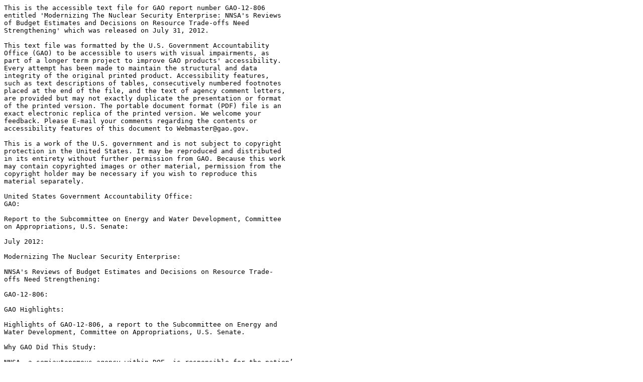

--- FILE ---
content_type: text/plain
request_url: https://www.gao.gov/assets/600/593151.txt
body_size: 28709
content:
This is the accessible text file for GAO report number GAO-12-806 
entitled 'Modernizing The Nuclear Security Enterprise: NNSA's Reviews 
of Budget Estimates and Decisions on Resource Trade-offs Need 
Strengthening' which was released on July 31, 2012. 

This text file was formatted by the U.S. Government Accountability 
Office (GAO) to be accessible to users with visual impairments, as 
part of a longer term project to improve GAO products' accessibility. 
Every attempt has been made to maintain the structural and data 
integrity of the original printed product. Accessibility features, 
such as text descriptions of tables, consecutively numbered footnotes 
placed at the end of the file, and the text of agency comment letters, 
are provided but may not exactly duplicate the presentation or format 
of the printed version. The portable document format (PDF) file is an 
exact electronic replica of the printed version. We welcome your 
feedback. Please E-mail your comments regarding the contents or 
accessibility features of this document to Webmaster@gao.gov. 

This is a work of the U.S. government and is not subject to copyright 
protection in the United States. It may be reproduced and distributed 
in its entirety without further permission from GAO. Because this work 
may contain copyrighted images or other material, permission from the 
copyright holder may be necessary if you wish to reproduce this 
material separately. 

United States Government Accountability Office: 
GAO: 

Report to the Subcommittee on Energy and Water Development, Committee 
on Appropriations, U.S. Senate: 

July 2012: 

Modernizing The Nuclear Security Enterprise: 

NNSA's Reviews of Budget Estimates and Decisions on Resource Trade-
offs Need Strengthening: 

GAO-12-806: 

GAO Highlights: 

Highlights of GAO-12-806, a report to the Subcommittee on Energy and 
Water Development, Committee on Appropriations, U.S. Senate. 

Why GAO Did This Study: 

NNSA, a semiautonomous agency within DOE, is responsible for the nation’
s nuclear weapons, nonproliferation, and naval reactors programs. 
Since its inception in 2000, the agency has faced challenges in its 
ability to accurately identify the costs of major projects. In 
addition, both the DOE Inspector General, in 2003, and GAO, in 2007, 
reported concerns with NNSA’s PPBE process, specifically in how NNSA 
validates budget estimates and decides on resource allocations or 
trade-offs. 

GAO was asked to review how NNSA manages programming and budgeting 
through its PPBE process. GAO examined (1) the current structure of 
NNSA’s PPBE process, (2) the extent to which NNSA reviews its budget 
estimates, and (3) how NNSA decides on resource trade-offs in its PPBE 
process. To carry out its work, GAO reviewed NNSA policies, 
instructions, guidance, and internal reports documenting the agency’s 
PPBE process and interviewed NNSA, DOE, and M&O contractor officials. 

What GAO Found: 

The National Nuclear Security Administration’s (NNSA) planning, 
programming, budgeting, and evaluation (PPBE) process provides a 
framework for the agency to plan, prioritize, fund, and evaluate its 
program activities. Formal policies guide NNSA and management and 
operating (M&O) contractors through each of four phases of the agency’
s PPBE cycle-—planning, programming, budgeting, and evaluation. These 
phases appear to be sequential, but the process is continuous and 
concurrent because of the amount of time required to develop 
priorities and review resource requirements, with at least two phases 
ongoing at any time. 

NNSA does not thoroughly review budget estimates before it 
incorporates them into its proposed annual budget. Instead, NNSA 
relies on informal, undocumented reviews of such estimates and its own 
budget validation review process—the formal process for assessing 
budget estimates. Neither of these processes adheres to Department of 
Energy (DOE) Order 130.1, which defines departmental provisions for 
the thoroughness, timing, and documentation of budget reviews. NNSA 
officials said the agency does not follow the order because it expired 
in 2003. Nevertheless, the order is listed as current on DOE’s 
website, and a senior DOE budget official confirmed that it remains in 
effect, although it is outdated in terminology and organizational 
structure. Additionally, according to NNSA officials, the agency’s 
trust in its contractors minimizes the need for formal review of its 
budget estimates. GAO identified three key problems in NNSA’s budget 
validation review process. First, this process does not inform NNSA, 
DOE, Office of Management and Budget, or congressional budget 
development decisions because it occurs too late in the budget cycle—
after the submission of the President’s budget to Congress. Second, 
this process is not sufficiently thorough to ensure the credibility 
and reliability of NNSA’s budget because it is limited to assessing 
the processes used to develop budget estimates rather than the 
accuracy of the resulting estimates and is conducted for a small 
portion of NNSA’s budget—approximately 1.5 percent of which received 
such review in 2011. Third, other weaknesses in this process, such as 
no formal evaluative mechanism to determine if corrective actions were 
taken in response to previous findings, limit the process’s 
effectiveness in assessing NNSA’s budget estimates. 

NNSA uses a variety of management tools to decide on resource trade-
offs during the programming phase of the PPBE process. One of these 
tools, integrated priority lists—which rank program activities 
according to their importance for meeting mission requirements—is to 
provide senior managers with an understanding of how various funding 
scenarios would affect program activities. However, NNSA has weakened 
its ability to gauge the effects of resource trade-offs. For example, 
in 2010, NNSA disbanded its Office of Integration and Assessments, 
created in response to DOE Inspector General and GAO recommendations 
that NNSA establish an independent analysis unit to perform such 
functions as reviewing proposals for program activities and verifying 
cost estimates. NNSA agreed with these recommendations and, in 2009, 
instituted the office to identify, analyze, and assess options for 
deciding on resource trade-offs. Without an independent analytical 
capability, NNSA may have difficulty making the best decisions about 
what activities to fund and whether they are affordable. 

What GAO Recommends: 

GAO recommends that, among other things, DOE update the departmental 
order for budget reviews, improve the formal process for reviewing 
budget estimates, and reinstitute an independent analytical 
capability. The agency agreed in principle with six recommendations 
but not with one to consolidate various integrated priority lists. GAO 
continues to believe this recommendation has merit as discussed in the 
report. 

View [hyperlink, http://www.gao.gov/products/GAO-12-806]. For more 
information, contact Gene Aloise at (202) 512-3841 or aloisee@gao.gov. 

[End of section] 

Contents: 

Letter: 

Background: 

NNSA Has Established a Formal PPBE Process That Includes Four Defined 
Phases: 

NNSA Does Not Thoroughly Review Budget Estimates When Developing Its 
Annual Budget: 

NNSA Has Implemented Some Tools to Support Decision Making on Resource 
Trade-offs but Has Stopped Using or Developing Other Capabilities: 

Conclusions: 

Recommendations for Executive Action: 

Agency Comments and Our Evaluation: 

Appendix I: Objectives, Scope, and Methodology: 

Appendix II: Comments from the U.S. Department of Energy: 

Appendix III: GAO Contact and Staff Acknowledgments: 

Figure: 

Figure 1: NNSA PPBE Schedule: 

Abbreviations: 

AFR: Administrator's Final Recommendation: 

DOD: Department of Defense: 

DOE: Department of Energy: 

M&O: management and operating: 

NNSA: National Nuclear Security Administration: 

OMB: Office of Management and Budget: 

PPBE: planning, programming, budgeting, and evaluation: 

[End of section] 

United States Government Accountability Office: 
Washington, DC 20548: 

July 31, 2012: 

The Honorable Dianne Feinstein:
Chairman:
The Honorable Lamar Alexander:
Ranking Member:
Subcommittee on Energy and Water Development:
Committee on Appropriations:
United States Senate: 

The National Nuclear Security Administration (NNSA)--a semiautonomous 
agency within the Department of Energy (DOE)--manages the nation's 
nuclear security programs, the primary goals of which are to maintain 
the safety, security, and effectiveness of the U.S. nuclear weapons 
stockpile; reduce the global threat posed by nuclear proliferation and 
terrorism; and provide nuclear propulsion systems for the U.S. Navy. 
To manage these programs, NNSA oversees eight separate sites--
collectively known as the nuclear security enterprise--that are 
managed and operated by private contractors, known as management and 
operating (M&O) contractors.[Footnote 1] Among other things, these 
contractors operate and maintain the government-owned facilities and 
infrastructure deemed necessary to support the nuclear security 
enterprise and to support the capabilities to conduct scientific, 
technical, engineering, and production activities. To fund these 
activities, the President requested more than $11.5 billion for NNSA 
in his fiscal year 2013 budget submission to Congress. Sound 
management practices, such as linking program activities to defined 
objectives and ensuring the reliability of budget estimates, can help 
NNSA use agency resources wisely. It is particularly important for 
NNSA to embrace this approach because, as our past work has shown, it 
has faced numerous challenges in accurately estimating the costs of 
major projects since its inception in 2000. For example, we reported 
in March of this year that the estimated cost to construct the 
Chemistry and Metallurgy Research Replacement Nuclear Facility at 
NNSA's Los Alamos National Laboratory rose from between $745 million 
and $975 million in 2005 to between $3.7 billion and $5.8 billion in 
2010--a near sixfold increase.[Footnote 2] In addition, in February of 
this year we testified that the estimated cost to construct the modern 
Uranium Processing Facility at NNSA's Y-12 National Security Complex 
jumped from between $600 million and $1.1 billion in 2004 to between 
$4.2 billion and $6.5 billion in 2011--a near sevenfold increase. 
[Footnote 3] Furthermore, in 2000 and 2009, respectively, we reported 
that NNSA's efforts to extend the operational lives of nuclear weapons 
experienced a $300 million cost increase for the refurbishment of one 
warhead and a $70 million increase for another.[Footnote 4] Given 
NNSA's record of weak management of major projects, we believe 
improved federal oversight of NNSA's modernization of the nuclear 
security enterprise is critical to ensuring that resources are spent 
in as an effective and efficient manner as possible. 

Under section 3252 of the National Defense Authorization Act for 
Fiscal Year 2000--the NNSA Act--NNSA was required to develop a 
planning, programming, and budgeting process that operated under sound 
financial and fiscal management principles.[Footnote 5] The NNSA Act 
also requires NNSA to annually submit to Congress a Future Years 
Nuclear Security Program plan that details NNSA's planned expenditures 
for the next 5 years. The value of this plan depends, in part, on the 
accuracy of the cost estimates supporting each program. A realistic 
cost estimate provides a basis for accurate budgeting and effective 
resource allocation, which increases the probability of a program's 
success in meeting its goals. NNSA's first Administrator indicated 
that he intended to comply with the NNSA Act by instituting a 
planning, programming, budgeting, and evaluation (PPBE) process--which 
uses short-and long-term planning to define program priorities and 
match them to available budgetary resources--that is similar to the 
Department of Defense's (DOD) budgetary process. As we have reported, 
DOD's PPBE process logically attempts to plan programs and develop 
budgets based on high-level strategic goals, but at times it has been 
poorly implemented.[Footnote 6] For example, DOD decision makers often 
commit to more programs than the department can reasonably support. 
Nonetheless, DOD's process has the potential to provide comparisons of 
the cost-effectiveness of program activities and to help managers 
develop the kinds of detailed program and budget plans called for in 
the NNSA Act. However, both the DOE Inspector General and GAO have 
reported on concerns with the development and implementation of NNSA's 
PPBE process.[Footnote 7] Specifically, these reports identified 
deficiencies in how NNSA ensures the validity of its budget estimates 
and how it decides to allocate its resources (resource trade-offs). In 
our January 2007 report, we recommended, among other things, that NNSA 
complete all of its PPBE policy guidance. In response, NNSA issued 
PPBE policy in the form of policy letters that identify the 
responsibilities of NNSA management, program and site offices, and 
contractors throughout the agency's PPBE cycle. 

In this context, you asked us to determine how NNSA manages its 
programming and budgeting activities through its PPBE process. For 
this report, our objectives were to examine (1) the current structure 
of NNSA's PPBE process, (2) the extent to which NNSA reviews its 
budget estimates, and (3) how NNSA decides on resource trade-offs in 
its PPBE process. 

To address these objectives, we analyzed NNSA documentation--including 
policies, instructions, guidance, and internal reports--related to the 
implementation of NNSA's PPBE policy across NNSA, as well as program-
specific documentation from the Offices of Defense Programs, Defense 
Nuclear Nonproliferation, and Naval Reactors; these three offices 
correspond to NNSA's primary missions and collectively account for 
approximately 85 percent of the President's fiscal year 2013 NNSA 
budget submission to Congress.[Footnote 8] To examine the current 
structure of NNSA's PPBE process, we reviewed NNSA policy documents, 
guidance, and instructions. To determine the extent to which NNSA 
reviews its budget estimates, we reviewed NNSA's formal budget 
validation review process and associated internal NNSA reports and met 
with officials involved in the development, oversight, or execution of 
NNSA budget estimate reviews. To identify the tools NNSA uses to 
decide on resource trade-offs, we analyzed how NNSA determines which 
program activities it considers necessary to achieve NNSA goals. 
Additionally, to address all these objectives, we met with officials 
from the NNSA Offices of the Administrator, Management and Budget, 
Defense Programs, Defense Nuclear Nonproliferation, Naval Reactors, 
and Acquisition and Project Management; the site offices for Los 
Alamos, Sandia, and the Y-12 National Security Complex; and the Naval 
Reactors Laboratory Field Office; DOE officials from the Office of 
Budget; and M&O contractor officials from Los Alamos and Sandia 
National Laboratories, the Y-12 National Security Complex, and Bettis 
Atomic Power Laboratory.[Footnote 9] Because NNSA's Office of Naval 
Reactors is organized as a separate entity within NNSA reporting both 
to NNSA and the U.S. Navy, we also met with Navy officials from its 
offices of Financial Management and Budgeting, and Cost Engineering 
and Industrial Analysis. Appendix I contains a detailed description of 
our objectives, scope and methodology. 

We conducted this performance audit from July 2011 to July 2012 in 
accordance with generally accepted government auditing standards. 
Those standards require that we plan and perform the audit to obtain 
sufficient, appropriate evidence to provide a reasonable basis for our 
findings and conclusions based on our audit objectives. We believe 
that the evidence obtained provides a reasonable basis for our 
findings and conclusions based on our audit objectives. 

Background: 

NNSA oversees programs to carry out its missions for nuclear weapons, 
nonproliferation, and naval nuclear propulsion, for which the 
President's budget submission to Congress requested more than $11.5 
billion for fiscal year 2013--about 42 percent of DOE's total budget. 
NNSA has primary mission responsibilities in three areas. First, it is 
responsible for providing the United States with safe, secure, and 
reliable nuclear weapons in the absence of underground nuclear testing 
and maintains core competencies in nuclear weapons science, 
technology, and engineering. Second, NNSA implements key U.S. 
government nuclear security, nonproliferation, and arms control 
activities, including securing vulnerable nuclear and radiological 
material at facilities throughout the world; removing plutonium and 
highly enriched uranium from partner countries; eliminating U.S. 
nuclear material declared surplus to defense needs; negotiating and 
providing the technical capability to verify arms control treaties and 
agreements; strengthening other countries' capacities to implement 
nonproliferation obligations; and enhancing other nations' 
capabilities to deter and detect illicit movement of nuclear and 
radiological materials. Third, NNSA provides the research, 
development, design, and operational support for militarily effective 
naval nuclear propulsion plants, as well as enriched uranium for 
fabrication into fuel for the Navy's propulsion reactors. NNSA 
receives four congressional appropriations to fund its activities, 
three of which align with its primary missions--Weapons Activities 
(for Defense Programs), Defense Nuclear Nonproliferation, Naval 
Reactors--and one that funds its management activities--Office of the 
Administrator.[Footnote 10] 

Since the Manhattan Project produced the first atomic bomb during 
World War II, NNSA, DOE, and predecessor agencies have depended on the 
expertise of private firms, universities, and others to carry out 
research and development work and efficiently operate the government-
owned, contractor-operated facilities necessary for the nation's 
nuclear defense. NNSA conducts its activities at research and 
development laboratories, production plants, and other facilities 
(collectively referred to as the nuclear security enterprise). 
Specifically, NNSA operates three national laboratories that design 
and ensure the reliability of nuclear weapons--Lawrence Livermore 
National Laboratory, California; Los Alamos National Laboratory, New 
Mexico; and the Sandia National Laboratories, New Mexico and 
California; and four nuclear weapons production sites--the Pantex 
Plant, Texas; the Y-12 National Security Complex, Tennessee; the 
Kansas City Plant, Missouri; and the Savannah River Site, South 
Carolina; as well as the Nevada National Security Site. 

NNSA's relationship with its contractors has been formally established 
over the years through its M&O contracts--contracting strategies that 
give these contractors responsibility to carry out major portions of 
NNSA's missions and apply their scientific, technical, and management 
expertise.[Footnote 11] M&O contractors at NNSA sites operate under 
NNSA's direction and oversight but largely independently of one 
another. Various headquarters organizations within NNSA develop 
policies and NNSA site offices, colocated with NNSA's sites, conduct 
day-to-day oversight of the M&O contractors, and evaluate the M&O 
contractors' performance in carrying out the sites' missions. 

NNSA Has Established a Formal PPBE Process That Includes Four Defined 
Phases: 

According to NNSA's policy, the NNSA PPBE process is composed of four 
phases--planning, programming, budgeting, and evaluation--and their 
associated activities. The different phases of PPBE appear sequential, 
but because of the amount of time required to develop and review 
resource requirements, the process is continuous and concurrent with 
at least two phases ongoing at any given time, including phases for 
different fiscal years. Figure 1 shows the four phases and the months 
during which each phase is scheduled to occur, according to NNSA 
policies and guidance. 

Figure 1: NNSA PPBE Schedule: 

[Refer to PDF for image: illustration] 

October 2011 through September 2012: 
FY 2012 Budget execution (Planned and programmed in 2010; Budget 
formulated in 2011). 

October 2011 through January 2012: 
FY 2013 Budget formulation (began in July 2011). 

November 2011 through February 2012: 
FY 2014 Planning.  

November 2011: 
FY 2012 Evaluation. 

February 2012: 
FY 2012 Evaluation. 

March 2012 through June 2012: 
FY 2014 Programming. 

May 2012: 
FY 2012 Evaluation. 

May 2012 through September 2012: 
FY 2013 Budget validation[A]. 

July 2012 through September 2012: 
FY 2014 Budget formulation. 

August 2012 through September 2012: 
FY 2012 Evaluation. 

Source: GAO analysis of NNSA documentation. 

[A] NNSA policy for budget validation calls for validation activities 
to begin in the April-May time frame and continue to September each 
year. However, in practice, the schedule of these activities can vary 
from year to year. For example, the NNSA memorandum initiating the 
budget validation process in 2011 scheduled validation activities to 
occur from June to October of that year. 

[End of figure] 

Planning. According to NNSA policy, in this phase, scheduled to begin 
annually in November, NNSA is to identify the goals it needs to 
achieve over the next 5 years and the program activities needed to 
meet these goals. According to NNSA officials, these goals are defined 
in a variety of documents, including presidential directives, policy 
statements, and DOE and NNSA strategic plans. This phase begins with 
the issuance of NNSA's annual Strategic Planning Guidance, which 
provides any updates to the strategic plans and identifies any 
emerging issues. The NNSA program offices use this guidance to conduct 
their own internal planning processes, update their multiyear plans, 
including revising or adding program activities needed to meet the 
agency's goals. 

Programming. According to NNSA policy, in this phase, scheduled to 
begin annually in February, NNSA is to determine which program 
activities and funding levels it will include in its budget proposal 
to DOE for the fiscal year beginning in October of the following 
calendar year. This determination is based on analysis of the 
activities' estimated costs, as well as the need to meet the NNSA 
goals defined in the planning process. To determine these activities, 
NNSA program offices are to work with their contractors to obtain 
estimates for the cost of the program activities identified in the 
planning phase and determine how to accomplish these activities within 
anticipated funding levels, which are defined in annual NNSA Program 
and Fiscal Guidance. NNSA program offices are to then rank these 
activities in order of priority for meeting program goals and document 
these decisions in integrated priority lists. These lists can include 
proposed program activities above the anticipated funding levels 
specified in NNSA guidance--these proposed activities are known as 
unfunded requirements. Using these lists, as well as other briefing 
materials, a group of senior NNSA officials including the heads of all 
program offices--the Program Review Council--then is to meet with the 
Principal Deputy Administrator to discuss and defend each program's 
proposed program activities. After reviewing the deliberations of the 
Program Review Council and the associated documents provided by the 
program offices, the NNSA Administrator is to decide on resources 
trade-offs that result in the combination of program activities that 
best meet NNSA's goals over the 5-year period covered by the Future 
Years Nuclear Security Program plan. The Administrator is responsible 
for issuing the Administrator's Final Recommendations (AFR), scheduled 
to be completed in May at the conclusion of the programming phase, to 
document NNSA's justification for its priorities and to serve as the 
basis for the agency's participation in DOE's program review process, 
the Strategic Resources Review. 

Budgeting. According to NNSA policy, this phase is to integrate NNSA 
planning and programming priorities and budget estimates into DOE's 
departmental budget process and consists of the following three parts: 

* Budget formulation. During formulation, which is scheduled to begin 
annually in July for the fiscal year beginning in October of the 
following calendar year, NNSA submits its proposed budget to DOE and 
participates in the Strategic Resources Review. If DOE's budget 
deliberations result in changes to NNSA's proposed budget, NNSA may 
have to rebalance its work activities. In September each year, DOE 
submits its proposed budget to the Office of Management and Budget 
(OMB) for review. Depending on OMB revisions, NNSA may need to again 
revise its work activities. These revisions are incorporated into the 
President's final budget request for DOE, which is submitted to 
Congress in February. 

* Budget validation. According to NNSA guidance, the agency uses its 
budget validation review process to ensure its budget request is 
consistent with NNSA priorities and its budget estimating processes 
are reasonable. NNSA policy calls for NNSA's Office of PPBE to manage 
a three-phase process of validating approximately 20 percent of NNSA's 
programs each year, so that 100 percent of its budget is validated 
every 5 years.[Footnote 12] Programs to undergo validations are to be 
determined by a combination of factors, including Program Managers' 
request, Administrator direction, and/or significant external 
interest/high program visibility. During Phase I of the process, 
scheduled for completion in June, before the beginning of the fiscal 
year in October, program officials determine if their activities 
conform with strategic guidance and program plans and review their 
methods for formulating budgets. In Phase II, scheduled annually for 
July to September, NNSA contractors or program offices, whichever 
developed the budget estimates, conduct a self-assessment of their 
budget planning, formulation, and cost-estimating processes. Phase II 
self-assessments are to be reviewed by a team--known as a validation 
review team--that comprises NNSA headquarters and site office staff. 
During Phase III, scheduled to occur from July through August, these 
validation review teams also review the cost-estimating practices used 
by the NNSA contractors and program offices. Importantly, NNSA's 
validation guidance emphasizes that reviews should focus on the 
processes used to formulate budget plans and derive budget estimates 
rather than on the accuracy of the resulting estimates. According to 
this guidance, validation review teams are to issue a report on their 
findings on Phases II and III in September to inform NNSA, DOE, and 
OMB decisions for the following year's budget cycle. 

* Budget execution. According to NNSA policy, during this process, DOE 
and NNSA are to allocate, distribute, and control funds to achieve the 
priorities established in the programming phase, and to maintain the 
fiscal limits set up in the budgeting phase, which are subject to 
appropriation of funds by Congress. The execution coincides with the 
fiscal year and commences once appropriated funds become available--
whether by appropriation or Continuing Resolution--at the beginning of 
the fiscal year every October. 

Evaluation. According to NNSA policy, NNSA is to employ an ongoing 
cycle of evaluations to review program performance. Evaluations are to 
include annual and quarterly NNSA performance reviews, performance 
reviews conducted as part of the Government Performance and Results 
Act, reviews conducted by OMB, and DOE oversight activities. 

NNSA Does Not Thoroughly Review Budget Estimates When Developing Its 
Annual Budget: 

NNSA does not thoroughly review budget estimates before it 
incorporates them into its annual budget request. Instead, it relies 
on undocumented, informal reviews of these estimates by site and 
headquarters program office officials and the formal budget validation 
reviews, which conclude after the submission of the President's budget 
to Congress. Neither of these processes meets DOE provisions for 
ensuring the credibility and reliability of agency budgets, as defined 
in DOE Order 130.1. According to senior NNSA officials, NNSA does not 
comply with DOE Order 130.1 because it believes the order expired in 
2003 and therefore no longer applies to NNSA budget activities. 
Furthermore, they stated that the need for a formal review of budget 
estimates is minimized, in part, because of the inherent trust between 
NNSA and its M&O contractors. Additionally, we identified three key 
problems in NNSA's formal budget validation review process: it occurs 
too late to affect budget decisions, is not sufficiently thorough, and 
includes other weaknesses that limit its effectiveness. 

NNSA's Process for Reviewing Budget Estimates Is Not Thorough or 
Documented: 

NNSA does not have a thorough, documented process for assessing the 
validity of its budget estimates prior to their inclusion in the 
President's budget submission to Congress, thereby limiting the 
reliability and credibility of the budget submission. Specifically, 
according to NNSA officials from NNSA's Offices of Management and 
Budget, Defense Programs; Defense Nuclear Nonproliferation; and the 
site offices for Los Alamos, Sandia, and Y-12, during the programming 
phase of PPBE, site and headquarters program office officials conduct 
informal, undocumented reviews of the budget estimates that M&O 
contractors submitted to determine their reasonableness, though some 
officials noted that the level of review may vary across site and 
headquarters program offices.[Footnote 13] According to these 
officials, this informal review is often conducted by comparing 
current budget estimates with those from previous years because the 
work is largely the same from year to year. If the estimates are 
similar, and no major programmatic change has taken place, site office 
and headquarters program office officials said that they generally 
view these budget estimates as reasonable for inclusion in NNSA's 
budget estimate. However, site office officials told us that their 
ability to thoroughly review budget estimates is limited. For example, 
according to NNSA officials at the Los Alamos Site Office, they do not 
have the personnel needed or the time, because of other laboratory 
management responsibilities, to oversee the laboratory's budget 
estimation practices. They told us that only one dedicated budget 
analyst is employed at the site office and, because of insufficient 
personnel resources in the office, a majority of this analyst's time 
is spent conducting work that is not directly related to budget 
oversight. NNSA officials from the Y-12 Site Office also told us that 
they informally review budget estimates when they initially submit 
them to headquarters program offices. However, they also stated that 
they become more involved in reviewing budget estimates when the 
agency is formulating its final budget submission, and the M&O 
contractors are asked to develop multiple iterations of budget 
estimates based on various hypothetical funding scenarios. However, 
these officials also stated that their reviews are not documented. 
NNSA officials from Defense Programs' Office of Analysis and 
Evaluation told us that the presence of certified cost engineers--
individuals with professional certification in the field of cost 
assessment and program management--at the NNSA site offices could 
enhance NNSA's ability to understand how M&O contractors and programs 
develop budget estimates and assess those estimates. 

The practices the site and headquarters program offices follow do not 
align with the criteria for thoroughness or documentation established 
in DOE Order 130.1. Specifically, DOE Order 130.1 states that 
contractor-developed budget estimates should be thoroughly reviewed 
and deemed reasonable prior to their inclusion in agency budgets and 
that these reviews should be documented. Senior officials from NNSA's 
Office of Management and Budget told us that the agency does not 
strictly adhere to DOE Order 130.1 because it believes that the order 
has expired and no longer applies to NNSA budget activities. According 
to these officials, this order expired in 2003, and they are unaware 
of any other DOE or federal government requirement to conduct budget 
validation reviews.[Footnote 14] They further stated that NNSA is 
conducting budget validation reviews only because it considers them to 
be a good business practice and that NNSA will work with DOE on 
updating the order if DOE initiates that process. NNSA officials 
stated that, if DOE updated and reissued DOE Order 130.1, it would 
comply to the extent that it had the resources to do so. However, DOE 
Order 130.1 remains listed on DOE's "All Current Directives" website, 
and a senior DOE budget official told us that DOE Order 130.1 remains 
an active order. Additionally, this official stated that a key 
principle of DOE Order 130.1--federal oversight of contractors' 
practices for budget formulation--is appropriate and valid. This 
official noted, however, that the order is outdated in terms of the 
terminology it uses to describe DOE--it was issued in 1995, predating 
the 2000 establishment of NNSA--and should be updated to reflect the 
department's current organizational structure. Furthermore, in March 
2009, we issued a cost-estimating guide--a compilation of cost-
estimating best practices drawn from across industry and government--
in which we reported that validation is considered a best practice to 
ensure that cost data are credible and reliable for use in justifying 
estimates to agency management.[Footnote 15] As a result, NNSA's site 
and headquarters program office reviews of budget estimates are 
neither thorough nor documented. According to the Principal Deputy 
Administrator, NNSA continues to face challenges in moving away from 
its historical process for developing budgets based solely on the 
unreviewed estimates produced by NNSA M&O contractors and that NNSA's 
practices for understanding its program activity costs are not as 
sufficient as they need to be. 

In contrast, NNSA's Office of Naval Reactors' is jointly staffed and 
funded by both NNSA and the Navy and is therefore subject to naval and 
DOD, as well as NNSA, standards for reviewing contractor-developed 
budget estimates. The Office of Naval Reactors conducts a semiannual 
process--known as budget confirmation--to review all contractor-
developed budget estimates. This review is conducted and documented by 
NNSA technical experts and approved by the Director of the Office of 
Naval Reactors; this director manages both NNSA and the Navy's 
activities within the office and has final budgetary decision 
authority. Officials in NNSA's Office of Management and Budget told us 
that the Office of Naval Reactors' process is much more rigorous than 
that used by other NNSA program offices we reviewed. Furthermore, NNSA 
has exempted the Office of Naval Reactors from NNSA's formal budget 
validation review process because of management's confidence in the 
quality of the office's budget confirmation process. 

Senior officials in NNSA's Office of Management and Budget told us 
that NNSA does not have the financial and personnel resources needed 
to conduct budget estimate reviews with the same rigor as the Navy and 
DOD. Furthermore, these officials said, the need for a formal review 
of M&O contractor-developed budget estimates is minimized within NNSA 
because site office officials have historical knowledge of work with 
NNSA's M&O contractors that allows them to assess the reasonableness 
of M&O contractor-developed budget estimates without conducting a 
formal review and because of the "inherent trust" between NNSA and its 
M&O contractors that results from its contracting strategy with them. 
Specifically, one of these officials stated that, to a large extent, 
only the M&O contractors are in a position to know the scientific and 
engineering details of nuclear weapons and the associated work scope 
and funding necessary to ensure their safety and reliability. However, 
for the last 10 years, we have reported that NNSA has significant 
weaknesses in its ability to control costs and effectively manage its 
M&O contractors.[Footnote 16] We are therefore concerned that NNSA 
management continues to deny the need for NNSA to improve its 
processes for developing credible and reliable budget estimates. 

NNSA's Formal Budget Validation Review Process Occurs Too Late to 
Affect Budget Decisions and Is Not Sufficiently Thorough: 

We identified three key problems in NNSA's annual budget validation 
review process--its formal process for assessing M&O contractor-and 
program-developed budget estimates. First, NNSA's annual budget 
validation review process occurs too late in the budget cycle to 
inform NNSA, DOE, OMB, and congressional budget development or 
appropriations decisions. DOE Order 130.1, which is referenced in 
NNSA's policy for its budget validation review process, states that 
agencies should thoroughly review budget estimates before using these 
estimates to develop budgets. However, NNSA's Phase II and Phase III 
budget validation reviews are scheduled to begin 5 months after the 
President submits his budget to Congress. Additionally, during each of 
the past four budget validation cycles, NNSA did not complete its 
budget validation reports for at least 12 months following the 
President's budget submission to Congress and at least 4 months after 
the beginning of the fiscal year for which NNSA reviewed the budget 
estimates. Therefore, Congress considered the budget request for NNSA 
and appropriated funds to it, and NNSA executed these funds to M&O 
contractors, before NNSA had published the results of the budget 
validation reviews. Because of their timing, NNSA's budget validation 
reviews cannot inform NNSA's budget development, DOE or OMB reviews, 
or Congress' appropriation processes. According to NNSA policy, the 
timing of NNSA's budget validation review process is designed to 
inform the NNSA, DOE, and OMB budgeting processes for the fiscal year 
following that for which the budget validation reviews were conducted. 
However, the timing of the publication of the budget validation review 
reports for each of the last 4 years precluded even such delayed 
consideration because they were issued following the OMB budget 
formulation process for the following fiscal year. 

Second, NNSA's budget validation review process is not sufficiently 
thorough to ensure the credibility and reliability of NNSA's budget. 
DOE Order 130.1 states that budgets should be based on budget 
estimates that have been thoroughly reviewed by site and headquarters 
program offices. However, NNSA's budget validation review process is 
limited to assessing the processes M&O contractors and programs used 
to develop budget estimates rather than the accuracy of the resulting 
budget estimates.[Footnote 17] NNSA's 2010 budget validation review 
guidance states that the agency lacks the resources and expertise 
needed to thoroughly evaluate the accuracy of budget estimates on its 
own and therefore relies on assessments of the reasonableness of the 
processes used by M&O contractors to develop budget estimates. NNSA 
officials from the Los Alamos and Y-12 Site Offices told us that they 
believe the budget validation review process would benefit NNSA more 
if it more thoroughly assessed the budgetary processes M&O contractors 
used to develop their budget estimates. Furthermore, NNSA policy and 
budget validation review guidance stipulate that 20 percent of the 
agency's programs should be reviewed annually to help ensure its 
validity, but NNSA's formal validation process actually results in 
significantly smaller portion of its budget being reviewed. For 
example, in 2011, NNSA's annual budget validation guidance identified 
four programs subject to budget validation review--the Engineering 
Campaign, Nuclear Counterterrorism Incident Response, Global Threat 
Reduction Initiative, and Fissile Materials Disposition--each of which 
is conducted at multiple NNSA sites.[Footnote 18] However, NNSA 
conducted validation reviews at only one site for each of these 
programs, which resulted in a formal validation review of 
approximately 12, 21, 15, and 4 percent of each of those programs' 
total budgets, respectively, which, together, constituted 1.5 percent 
of NNSA's budget request for fiscal year 2012. 

Third, other weaknesses in NNSA's budget validation review process 
limit its effectiveness as a resource to assess the validity of its 
budget estimates. In particular, NNSA workgroups that reviewed the 
2007 and 2008 budget validation review cycles recommended that NNSA 
formally evaluate the status of recommendations made during previous 
budget validation reviews. However, NNSA has not incorporated a formal 
mechanism for implementing an evaluation into its budget validation 
review process. NNSA officials at the Los Alamos and Y-12 site offices 
also told us that not having such an evaluative mechanism was a 
weakness in NNSA's budget validation process. Without a formal 
mechanism, NNSA is limited in its ability to measure (1) any progress 
M&O contractors or programs have made in their processes for 
estimating budgets in response to recommendations from previous budget 
validation reviews and (2) the effectiveness of NNSA's budget 
validation review process. For example, a 2010 budget validation 
review of the Readiness Campaign recommended that the program more 
formally document its budget processes, guidance, and estimating 
assumptions.[Footnote 19] Furthermore, a 2009 budget validation review 
of the Elimination of Weapons Grade Plutonium Production program found 
that the program could not provide documentation of its internal 
budget processes.[Footnote 20] However, in both instances, NNSA did 
not follow up to determine if the programs had addressed these 
concerns during subsequent budget validation reviews. Additionally, 
budget validation reviews do not always include recommendations to 
improve M&O contractor or program processes for estimating budgets 
when they identify potentially serious weaknesses in those M&O 
contractor's or programs' ability to develop cost estimates. For 
example, according to a 2010 budget validation review of budget 
estimation activities for the Nonproliferation and Verification 
Research and Development program at Sandia National Laboratories, six 
of the eight projects reviewed lacked sufficient documentation to 
support their cost estimates, including two that lacked any supporting 
documentation.[Footnote 21] The report noted the importance of 
credible cost estimates, but it did not formally recommend any 
remedial improvements and rated the overall processes used to develop 
those cost estimates as satisfactory. Additionally, NNSA officials in 
the Defense Programs' Office of Analysis and Evaluation told us that 
the cost information used to support budget validation review reports 
is often flawed or nonexistent. 

NNSA Has Implemented Some Tools to Support Decision Making on Resource 
Trade-offs but Has Stopped Using or Developing Other Capabilities: 

During the programming phase of PPBE, NNSA uses a variety of 
management tools, such as integrated priority lists and requirements 
and resources assessments, to support its programming phase and assist 
senior managers in making decisions on resource trade-offs. However, 
it has stopped using these capabilities or developing others. 

NNSA Has Developed and Implemented Some Tools to Assist Management in 
Deciding on Resource Trade-offs: 

NNSA uses the following management tools to decide on resource trade-
offs during the programming phase of its PPBE process: 

Integrated priority lists. NNSA's policy for the programming phase 
stipulates that each of NNSA's nine program offices is to annually 
develop an integrated priority list that ranks program activities 
according to their importance for meeting mission requirements. These 
lists provide senior NNSA and DOE managers with an understanding of 
how various funding scenarios would affect program activities. 
Specifically, these lists rank the priority of program activities that 
are within anticipated appropriation levels--which are of the highest 
priority--as well as those that NNSA would fund if the appropriation 
levels were sufficiently high to do so. For example, the program 
activity listed last on an integrated priority list would be the first 
to forgo funding if appropriation levels are lower than anticipated. 
Conversely, these lists define program activities--unfunded 
requirements--that would be funded if appropriation levels are higher 
than anticipated. NNSA instructions for the programming phase 
stipulate that the agency is to combine the nine program office-
developed integrated priority lists into four that correspond to the 
four congressional appropriations NNSA receives. Three of the 
integrated priority lists--those of the Offices of the Administrator, 
Defense Nuclear Nonproliferation, and Naval Reactors--correspond 
directly to specific appropriations,[Footnote 22] but NNSA does not 
combine the six others that represent activities funded by the Weapons 
Activities appropriation into a single integrated priority list. NNSA 
officials stated that these six others represent separate and distinct 
mission areas and only the Administrator can decide on the resource 
trade-offs among them. Of the six program offices funded by the 
Weapons Activities appropriation, Defense Programs accounts for a 
large majority--approximately 82 percent--of the funding requested in 
NNSA's fiscal year 2013 budget submission to Congress. According to 
officials in NNSA's Office of Management and Budget, the Administrator 
is responsible for deciding on how to allocate resources across 
program offices. However, these decisions are not documented or 
reflected in a single integrated priority list for program activities 
funded by the Weapons Activities appropriation. By not combining these 
lists, NNSA is limiting the formal documentation available to inform 
DOE about how various Weapons Activities appropriation funding 
scenarios would affect the program activities conducted by these six 
program offices. Specifically, because these six lists are not 
integrated, it is unclear which program activities would be affected 
by changes to appropriation levels or which programs across the six 
lists are of the highest priority. 

Requirements and Resources Assessments. During the 2010 and 2011 
programming cycles, NNSA used its Requirements and Resources 
Assessment process to independently assess the need to conduct new 
program activities and unfunded requirements. According to the NNSA 
handbook for this process, officials in NNSA's Office of Management 
and Budget review program offices' budget submissions for activities 
that are either above anticipated funding levels or are for new 
activities. For these assessments, officials are to analyze specific 
factors related to these activities, such as their need for meeting 
agency priorities and the reasonableness of the assumptions used to 
produce their budget estimates. The objective of this process is to 
ensure that new program activities and unfunded requirements are 
needed to meet NNSA priorities. For example, according to officials in 
NNSA's Office of Management and Budget, the use of the Requirements 
and Resources Assessment process was a contributing factor in reducing 
the amount of unfunded program activities included in NNSA's budget 
from approximately $1 billion for fiscal year 2012 to approximately 
$80 million for fiscal year 2013. Furthermore, draft NNSA guidance 
states that the process has identified inconsistencies in the quality 
of estimates and the level of insight and understanding program 
managers have regarding the fidelity of the estimates supporting their 
budgets. According to officials in NNSA's Office of Management and 
Budget, this process is a simple and effective tool for providing 
management with additional information on the need to conduct proposed 
new program activities or unfunded requirements. However, these 
officials also stated that this process is time-consuming and would 
not be practical or efficient to apply to the entirety of NNSA program 
activities because it was designed to assess program components rather 
than entire programs; they added that other types of program reviews 
or validations would be better suited for conducting program needs 
analysis on an enterprise-wide basis. Additionally, because the NNSA 
Office of Integration and Assessments, which was responsible for 
conducting these assessments, was dissolved in 2010, officials in 
NNSA's Office of Management and Budget told us that they may 
discontinue the use of Requirements and Resources Assessment process 
in future programming cycles. Furthermore, in the current austere 
budget environment, they do not foresee any programs proposing 
activities that are either new or above anticipated funding levels. 
Therefore, the continued use of this process in future programming 
cycles is uncertain. However, we believe that NNSA has demonstrated 
this process can be an important tool for assessing the necessity to 
fund certain activities in order to meet its mission requirements. 

Enterprise Portfolio Analysis Tool. NNSA's Office of Defense Programs 
is implementing a data system--the Enterprise Portfolio Analysis Tool--
designed to provide a consistent framework for managing the PPBE 
process within Defense Programs, which accounts for 54 percent, or 
$6.2 billion, of the President's $11.5 billion fiscal year 2013 budget 
request for NNSA. As we testified in February 2012, a tool such as 
this could help NNSA obtain the basic data it needs to make informed 
management decisions, determine return on investment, and identify 
opportunities for cost saving.[Footnote 23] Currently, this tool 
includes a mechanism to identify when decisions on resource trade-offs 
must be made if, for example, M&O contractor-developed budget 
estimates for program requirements exceed the budget targets NNSA 
provided for those programs. Additionally, the tool is to incorporate 
Defense Programs' common work activity structure--known as its work 
breakdown structure--to facilitate an analysis of consistent budget 
data from across the NNSA enterprise. Specifically, the tool may allow 
Defense Programs managers to compare the budget estimates for 
analogous activities across the nuclear security enterprise regardless 
of which M&O contractor or program is conducting them. Furthermore, 
Defense Programs officials stated that they eventually plan to use 
this tool to compare budget estimates of program activities with the 
amounts the programs ultimately expended, but they said that the 
introduction of this capability is not imminent. According to Defense 
Programs and M&O contractor officials, the implementation of this tool 
is placing an additional labor burden on NNSA M&O contractors because 
of the quantity of historical budget data that need to be entered into 
it. However, according to Defense Programs officials, once these 
initial historical data are entered, the M&O contractors will need to 
annually update the system with the most recent year's data. 

NNSA Does Not Use Capabilities That Were Previously Implemented or 
Partially Developed to Support Its Programming Activities: 

NNSA no longer has an independent analytical capability to perform 
such functions as reviewing proposals for program activities and 
verifying cost estimates. In addition, since 2009, the NNSA 
Administrator has not formally documented his decisions on resource 
trade-offs at the close of the programming phase in the AFR. 
Furthermore, NNSA has not completed cost estimating guidance to assist 
NNSA program managers in identifying reliable M&O contractor practices 
for estimating costs for operations and sustainment activities. By not 
using these capabilities, NNSA has reduced its ability to decide on 
resource trade-offs because it has not enhanced, made formal, or 
implemented capabilities that it had already, to varying degrees, 
developed or used. 

Independent Analytical Capability: 

The DOE Inspector General and GAO, recommended in 2003 and 2007, 
respectively, that NNSA establish an independent analysis unit to 
perform such functions as reviewing proposals for program activities 
and verifying cost estimates.[Footnote 24] NNSA agreed with these 
recommendations and, in 2009, instituted the Office of Integration and 
Assessments to identify, analyze, assess, and present to senior NNSA 
management options for managing its programs and making decisions on 
resource trade-offs. The specific responsibilities of this office 
included analyzing program performance, evaluating programming and 
funding alternatives, and assessing the implementation and 
effectiveness of process improvement initiatives. Furthermore, this 
office managed the Requirements and Resources Assessment process 
during the 2010 programming cycle. However, NNSA disbanded the office 
in 2010, 18 months after it was formally created. NNSA officials also 
told us that it was never properly staffed, which thereby limited its 
effectiveness. 

In the memorandum establishing the Office of Integration and 
Assessments, NNSA stated that it expected the office, in conjunction 
with DOE's Office of Cost Analysis, to provide DOD-like analytical 
resources across NNSA.[Footnote 25] Since then, however, DOE has also 
eliminated its Office of Cost Analysis. With both of these offices now 
gone, neither NNSA nor DOE has independent cost assessment or program 
evaluation capabilities analogous to those of DOD. In contrast, 
because NNSA's Office of Naval Reactors is organized as a separate 
entity within NNSA reporting both to NNSA and the U.S. Navy, unlike 
the rest of NNSA, it is subject to the Navy's independent analytical 
resources, such as assessments by the Naval Sea Systems Command's 
Office of Cost Engineering and Industrial Analysis and the Naval 
Center for Cost Analysis, which conduct independent reviews and 
analyses of program cost estimates. Furthermore, DOD has an Office of 
Cost Assessment and Program Evaluation, which has a similar function 
but with a purview that extends across DOD, including the Navy. These 
layers of independent review approximate NNSA's vision for independent 
analysis, as described in the memorandum establishing the Office of 
Integration and Assessments. Following the dissolution of the Office 
of Integration and Assessments in 2010, NNSA's Office of Defense 
Programs created the Office of Analysis and Evaluation to conduct 
similar program review functions. However, the capabilities of this 
office are limited by several factors. For example, because the office 
is positioned within Defense Programs, it does not have purview to 
conduct analysis on any of NNSA's other programs, which, in total, 
constitute nearly half of the agency's budget request for fiscal year 
2013. Additionally, according to Defense Programs officials, this 
office does not have the capability to self-initiate reviews of 
programs but rather is instructed by Defense Programs' management on 
what activities to assess, thereby limiting the office's independence. 
Furthermore, NNSA officials from this office stated that properly 
staffing the office remains a challenge because many qualified 
individuals left DOE and NNSA when they eliminated the Offices of Cost 
Analysis and Integration and Assessments, respectively. 

Even though NNSA has had difficulty in maintaining an agencywide 
independent analytical capability, NNSA's Principal Deputy 
Administrator told us that NNSA remains supportive of the concept of 
an independent analytical unit to conduct assessments of programs 
agencywide. However, senior NNSA officials told us that creating and 
developing the capabilities of such an office would be difficult in 
the current budget environment and that therefore NNSA has no current 
plans to institute such a capability. 

Administrator's Final Recommendations: 

The NNSA Administrator has not formally documented his decisions on 
resource trade-offs at the close of the programming phase in the AFR 
since 2009, which is inconsistent with NNSA policy and instructions. 
When issued, this document articulated the Administrator's rationale 
and methodology for deciding on resource trade-offs during the 
programming phase of the PPBE process--which one senior official in 
NNSA's Office of Management and Budget described as an important 
component of the PPBE process--to support in his budget proposal to 
DOE and to better facilitate NNSA's participation in DOE's Strategic 
Resources Review. According to senior NNSA officials, the 
Administrator considered the AFR to be a useful management tool but 
decided to discontinue issuing it because of concerns that its 
contents, which are predecisional Executive Branch deliberative 
material and embargoed from public release by OMB Circular A-11, could 
be leaked and thereby reduce the flexibility of DOE and OMB in making 
final decisions regarding the President's Budget. Instead of the AFR, 
the Administrator now develops an internal document called 
"Administrator's Preliminary Decisions," which is not required in NNSA 
policy, guidance, or instructions; contains more generalized 
information; and does not have the rationales, methodologies, and 
justifications for decision making on resource trade-offs that were 
previously incorporated into the AFR. 

Issuance of Supplemental Guide on Cost Estimating: 

NNSA developed a draft guide--the Program Managers' Guide to 
Understanding and Reviewing Cost Estimates for Operations and 
Sustainment Activities--in 2010 to assist NNSA program managers in 
identifying reliable M&O contractor practices for estimating costs for 
operations and sustainment activities--activities not related to 
construction; according to this guide, these activities constitute 
approximately 80 percent of NNSA's annual budget. This guide was also 
created to supplement the information provided in NNSA's Business 
Operating Procedure 50.005, Establishment of an Independent Cost 
Estimate Policy and interim Cost Estimating Guide 50.005, which 
identifies best practices for preparing cost estimates.[Footnote 26] 
However, the Program Managers' Guide to Understanding and Reviewing 
Cost Estimates for Operations and Sustainment Activities was largely 
completed but never finalized before NNSA dissolved the Office of 
Integration and Assessments, which had drafted the guide, and NNSA 
officials said the agency has no plans to complete or issue it. 
According to officials in NNSA's Office of Management and Budget, NNSA 
drafted this guide because it recognized that supplemental information 
focused on operations and sustainment activities cost estimates--the 
development of which, according to this guide, are not governed by any 
specific NNSA guidance or processes--could enhance the tools available 
to program managers in evaluating cost estimates and how they are 
translated into budget estimates. The objective of the guide was to 
provide an instructive document to facilitate program managers' 
ability to understand what constitutes a rigorous process for ensuring 
quality operations and sustainment cost estimates on an ongoing basis 
and evaluate the reasonableness those estimates. This guide also 
defined key components of cost estimating to clarify the 
responsibilities and expectations of NNSA program managers and 
included instructions for how NNSA program managers can assess the 
quality of budget estimates submitted by M&O contractors. NNSA 
officials with Defense Programs' Office of Analysis and Evaluation 
told us that additional guidance on how to assess the costs of 
operations and sustainment activities could enhance program managers' 
ability to assess the reliability and credibility of cost estimates. 

Conclusions: 

NNSA has established a formal four-phase PPBE process that uses short-
and long-term planning to define program priorities and match them to 
available budgetary resources. However, DOE and NNSA have not taken 
adequate steps to make this process as effective and efficient as 
possible. In particular, DOE Order 130.1, which defines DOE's 
provisions for budget activities, references outdated terminology and 
organizations that no longer exist within the department, leading to 
confusion regarding the order's applicability and requirement for 
implementation. As a result, NNSA believes that the order has expired 
and that it is not required to adhere to its provisions. By not 
adhering to these provisions, NNSA is reducing the credibility of its 
budget proposals. Moreover, NNSA's process for developing budget 
estimates continues to rely heavily on its M&O contractors to develop 
budget estimates without an effective, thorough review of the validity 
of those estimates. Without thorough reviews by site and headquarters 
program offices of budget estimates, NNSA cannot have a high level of 
confidence in its budget estimates or in its ability to make informed 
decisions on resource trade-offs and to enhance the credibility and 
reliability of its budget. Furthermore, NNSA's formal budget 
validation review process does not sufficiently ensure the credibility 
and reliability of NNSA's budget, primarily because of deficiencies in 
the timing of these reviews. Also, without a formal mechanism to 
evaluate the status of recommendations made during previous budget 
validation reviews, NNSA is limited in its ability to measure any 
progress M&O contractors or programs have made to their budget 
estimating processes. 

NNSA has reduced its ability to decide on resource trade-offs because 
it has not enhanced, made formal, or implemented capabilities that it 
has already, to varying degrees, developed or used. In particular, 
NNSA does not follow its instructions for preparing an integrated 
priority list for each congressional appropriation, as it does not 
combine the six priority lists that represent activities funded by the 
Weapons Activities appropriation into a single integrated list. By not 
combining these lists into a single integrated priority list, NNSA is 
limiting the formal documentation available to inform DOE which 
program activities would be affected by changes to this appropriation. 
Moreover, NNSA instituted and then disbanded an independent analytic 
capability that would provide it with an independent cost assessment 
or evaluation capabilities of the reasonableness and affordability of 
various programs and projects proposed by NNSA offices. By disbanding 
its independent analytical capability, NNSA is losing its ability to 
improve its cost-estimating capabilities and better ensure that its 
project cost estimates are credible and reliable. Because of the 
fiscal constraints in the current budget environment, it is all the 
more critical that NNSA have the capability to conduct independent 
cost analyses to enhance its ability to make the most effective and 
efficient resource decisions on resource trade-offs. Despite previous 
recommendations that DOE's Inspector General made in 2003, and that we 
made in 2007, to institute an independent analytical capability to 
assess programs throughout all of NNSA, NNSA continues to lack such a 
function. Not having this capability could preclude NNSA from making 
the best decisions about what activities to fund and whether they are 
affordable. In addition, NNSA may cease using its Requirements and 
Resources Assessment process--which is intended to provide some 
independent analysis of new program activities and unfunded 
requirements--in future PPBE budget cycles because it does not 
anticipate program proposals for new activities or unfunded 
requirements. By not retaining this process, NNSA would lose an 
important tool for assessing the necessity to fund certain activities 
in order to meet its mission requirements. 

Furthermore, NNSA no longer follows its policy to issue the AFR. 
Without a formal document, NNSA and DOE have no formal record of the 
Administrator's rationale and methodology for deciding on resource 
trade-offs during the programming phase of the PPBE process. We 
recognize that NNSA needs to hold confidential, internal budgetary and 
resource trade-off deliberations; however, we do not believe that this 
need supersedes NNSA policy or the benefits provided by documented 
decision making during programming, which one senior NNSA official 
described to us an important component in NNSA's PPBE process. Not 
issuing the AFR (or some similarly precise documentation) places the 
Administrator in conflict with official NNSA policy and with an 
important PPBE precept--the importance of transparency. 

Finally, NNSA developed draft guidance in 2010 to assist NNSA program 
managers in identifying reliable M&O contractor practices for 
estimating costs for operations and sustainment activities. Such 
guidance would better equip NNSA program managers to more accurately 
evaluate the reasonableness of cost estimates, but this guidance is in 
draft form and NNSA has no plans to complete and issue it. Without 
such guidance, NNSA program managers are limited in their ability to 
assess the reliability and credibility of budget estimates. 

Recommendations for Executive Action: 

To enhance NNSA's ability to better ensure the validity of its budget 
submissions, and to decide on resource trade-offs, we recommend that 
the Secretary of Energy take the following seven actions: 

* Direct the DOE Office of Budget to formally evaluate DOE Order 130.1 
and revise as necessary, and communicate any revisions to the NNSA 
Administrator so that the agency will have updated provisions for 
assessing the quality of its budget estimates. 

* Direct the Administrator of NNSA to: 

- Develop a formal process, or amend its budget validation review 
process, to ensure that all budget estimates are thoroughly reviewed 
by site and headquarters program offices, and that these reviews are 
timed to inform NNSA, DOE, OMB, and congressional budget decisions. 

- Once this process is developed, incorporate a formal mechanism to 
evaluate the status of recommendations made during previous budget 
validation reviews so that NNSA can measure M&O contractors' and 
programs' progress in responding to deficiencies with their budget 
estimates. 

- Combine the integrated priorities lists for each of the program 
offices funded within the Weapons Activities appropriation into a 
single integrated priorities list, as stipulated in NNSA instructions, 
to better inform DOE which program activities would be affected by 
changes to this appropriation. 

- Reinstitute an independent analytical capability to provide senior 
decision makers with independent program reviews, including an 
analysis of different options for deciding on resource trade-offs, and 
facilitate NNSA making the best decisions about what activities to 
fund and whether they are affordable. As part of this capability, 
formally retain the Requirements and Resources Assessment process to 
review proposed new activities and unfunded requirements. 

- Reinstitute the issuance of the Administrator's Final 
Recommendations to document the Administrator's rationale and 
methodology for deciding on resource trade-offs to support in his 
budget proposal to DOE and to better facilitate NNSA's participation 
in DOE's budget process. 

- Complete and formally issue the Program Managers' Guide to 
Understanding and Reviewing Cost Estimates for Operations and 
Sustainment Activities so that program managers will be better 
equipped to evaluate the reasonableness of cost estimates. 

Agency Comments and Our Evaluation: 

We provided DOE with a draft of this report for its review and 
comment. In its written comments, NNSA, responding on behalf of DOE, 
provided observations on the report's findings and stated that it 
generally agreed in principle with six of our seven recommendations 
and did not concur with one. NNSA did not concur with our 
recommendation to combine the integrated priorities lists for all 
program offices funded by the Weapons Activities appropriation into a 
single integrated priorities list, as is stipulated by NNSA 
instructions for the programming phase of PPBE. NNSA agrees that the 
integrated priorities lists are a useful tool to facilitate NNSA and 
DOE decision-making. However, NNSA states that it believes reaching 
management consensus on a single integrated priorities list for these 
program offices would be a difficult, time consuming process and that 
its current approach for deciding on resource trade-offs is effective 
and efficient. We acknowledge that NNSA uses a variety of tools in 
addition to integrated priorities lists to conduct programming 
activities, but we continue to believe that combining the integrated 
priorities lists for all program offices funded by the Weapons 
Activities appropriation could enhance the agency's ability to support 
its decisions on resource trade-offs for DOE consideration during the 
Strategic Resources Review. However, NNSA stated in its comments that 
it would consider the development of more robust integrated priority 
lists if circumstances require changes to its current approach. 

NNSA further acknowledged that aspects of its PPBE process could be 
improved but disagreed with our report's characterization of its 
budget estimate review processes as not being thorough. NNSA commented 
that it believes that our conclusions overemphasize some procedural 
areas for potential improvement, without accurately considering the 
cumulative effectiveness of NNSA's PPBE process as a whole. We 
continue to believe that the agency's processes for reviewing budget 
estimates are not sufficiently thorough to ensure the credibility and 
reliability of those estimates and do not meet the provisions defined 
in DOE Order 130.1. Specifically, the reviews conducted by site and 
headquarters program office officials are informal and undocumented, 
and NNSA's budget validation review process--the agency's formal 
process for assessing M&O contractor-and program-developed budget 
estimates--does not assess the accuracy of budget estimates and is 
conducted for a small portion of the agency's annual budget. NNSA's 
letter is reproduced in appendix II. 

NNSA also provided technical comments, which we incorporated 
throughout the report as appropriate. 

We are sending this report to the Secretary of Energy, the 
Administrator of NNSA, the appropriate congressional committees, and 
other interested parties. In addition, the report is available at no 
charge on the GAO website at [hyperlink, http://www.gao.gov]. 

If you or your staff have any questions about this report, please 
contact me at (202) 512-3841 or aloisee@gao.gov. Contact points for 
our Office of Congressional Relations and Public Affairs may be found 
on the last page of this report. Key contributors to this report are 
listed in appendix III. 

Signed by: 

Gene Aloise: 
Director, Natural Resources and Environment: 

[End of section] 

Appendix I: Objectives, Scope, and Methodology: 

The objectives of our review were to determine (1) the current 
structure of the National Nuclear Security Administration's (NNSA) 
planning, programming, budgeting, and evaluation (PPBE) process; (2) 
the extent to which NNSA reviews its budget estimates; and (3) how 
NNSA decides on resource trade-offs in its PPBE process. 

To determine the current structure of NNSA's PPBE process, we reviewed 
the NNSA policies and other headquarters-developed instructions and 
guidance documents that define how the process is designed to 
function. We also reviewed program-specific PPBE documentation from 
the Offices of Defense Programs, Defense Nuclear Nonproliferation, and 
Naval Reactors; these three offices correspond to NNSA's primary 
missions and collectively account for approximately 85 percent of the 
President's fiscal year 2013 NNSA budget submission to Congress. We 
also interviewed officials from NNSA's Office of Management and 
Budget, which is responsible for managing NNSA's PPBE process, as well 
as the offices of Defense Programs, Defense Nuclear Nonproliferation, 
and Naval Reactors to discuss how NNSA's PPBE process is designed to 
function. 

To determine the extent to which NNSA reviews its budget estimates, we 
reviewed DOE Order 130.1 and NNSA policies, instructions, and guidance 
that define how such reviews are to be conducted. We also analyzed 
documentation of the formal budget validation reviews conducted by 
NNSA for the last five review cycles, as well as the results of two 
NNSA workgroups that evaluated the budget validation review process. 
Furthermore, we interviewed officials involved in the development, 
oversight, or execution of NNSA budget estimate reviews from the NNSA 
Offices of the Administrator, Management and Budget, Defense Programs, 
Defense Nuclear Nonproliferation, Naval Reactors, and Acquisition and 
Project Management; the site offices for Los Alamos, Sandia, and the Y-
12 National Security Complex, and the Naval Reactors Laboratory Field 
Office; DOE officials from the Office of Budget; and M&O contractor 
officials from Los Alamos and Sandia National Laboratories, the Y-12 
National Security Complex, and Bettis Atomic Power Laboratory. 
[Footnote 27] Because NNSA's Office of Naval Reactors is organized as 
a separate entity within NNSA reporting both to NNSA and the U.S. 
Navy, we also met with Navy officials from its Offices of Financial 
Management and Budgeting, and Cost Engineering and Industrial Analysis. 

To determine how NNSA decides on resource trade-offs, we reviewed NNSA 
policies, instructions, and guidance for its programming process. 
Based on these documents, we identified the tools that NNSA uses, or 
has used, to assist NNSA management in deciding on resource trade-offs 
and reviewed documentation of how these tools were applied by program 
offices and NNSA management during the programming phases of previous 
PPBE cycles. We also interviewed officials from the NNSA Offices of 
the Administrator, Management and Budget, Defense Programs, Defense 
Nuclear Nonproliferation, Naval Reactors to discuss how they decide 
on, and document, resource trade-offs. 

We conducted this performance audit from July 2011 to July 2012 in 
accordance with generally accepted government auditing standards. 
Those standards require that we plan and perform the audit to obtain 
sufficient, appropriate evidence to provide a reasonable basis for our 
findings and conclusions based on our audit objectives. We believe 
that the evidence obtained provides a reasonable basis for our 
findings and conclusions based on our audit objectives. 

[End of section] 

Appendix II: Comments from the U.S. Department of Energy: 

NNSA: 
Department of Energy: 
National Nuclear Security Administration: 
Washington, DC 20585: 

July 12, 2012: 

Mr. Gene Aloise: 
Director: 
Natural Resources and Environment: 
Government Accountability Office: 
Washington, DC 20548: 

Dear Mr. Aloise: 

The National Nuclear Security Administration (NNSA) appreciates the 
opportunity to review the Government Accountability Office's (GAO) 
draft report, GAO-12-806, "Modernizing The Nuclear Security 
Enterprise: NNSA's Review of Budget Estimate and Decisions on Resource
Trade-offs Need Strengthening." 

Overall, NNSA agrees that there are selected areas within our 
Planning, Programming, Budgeting and Evaluation (PPBE) process that 
can continue to be improved. However, we believe the report 
misrepresents the status of NNSA's budgeting and estimating processes, 
and draws invalid conclusions based on the information provided during 
the audit. For example, in the GAO Highlights section, it states that 
"NNSA does not thoroughly review budget estimates before incorporating 
them into its proposed annual budget." It then goes on to conclude that
"Instead, NNSA relies on informal, undocumented reviews of such 
estimates and NNSA's budget validation review process..." On the 
contrary, NNSA has demonstrated a wide range of review activities 
including the formal budget validations (which are fully documented), 
as well as formal reviews by site and Headquarters organizations which 
are a part of successive levels of review that go into validating 
NNSA's budget submissions. However, as certain parts of the process 
are not documented fully and/or are conducted at varying levels of the 
organization, GAO has chosen to label the reviews as not being 
thorough. We believe this conclusion as stated, overemphasizes some 
procedural areas for potential improvement, without accurately 
considering the cumulative effectiveness of NNSA's PPBE process as a 
whole. 

As a result, NNSA has not fully concurred with the GAO's 
recommendations. In most cases we agree with the desired outcomes the 
auditors are trying to achieve; however, we have identified alternate 
actions and/or clarification of NNSA's position. Our formal response 
to the initial recommendations (including a response to the one 
recommendation directed to the Department of Energy), are captured in 
the enclosure to this letter. In addition, we have provided technical 
and general comments to further enhance the factual accuracy and 
balance of the report. 

If you have any questions related to this response, please contact 
Dean Childs, Director, Office of Management Controls and Assurance, at 
301-903-1341. 

Sincerely, 

Signed by: 
Cynthia A. Lersten: 
Associate Administrator for Management and Budget: 

Enclosure: 

[End of letter] 

Initial Response to Recommendations for GAO Report GAO-12-806, 
"Modernizing The Nuclear Security Enterprise: NNSA's Review of Budget 
Estimate and Decisions on Resource Trade-offs Need Strengthening" 

To enhance NNSA's ability to better ensure the validity of its budget 
submissions, and to decide on resource trade-offs, we recommend: 

Recommendation 1: 

DOE Office of Budget formally evaluate Doe Order 130.1 and revise as 
necessary, and communicate any revisions to the NNSA Administrator so 
that the agency will have updated provisions for assessing the quality 
of its budget estimates. 

Management Response: 

DOE Office of Budget will evaluate and revise ORDER 130.1 as 
necessary, and will communicate revisions to NNSA as a appropriate. 

Recommendation 2: 

NNSA Develop a formal process, or amend its budget validation review 
process, to ensure that all budget estimates are thoroughly reviewed 
by site and headquarters program offices, and that these reviews are 
timed to inform the NNSA, DOE, OMB and congressional budget decisions. 

Management Response: Agree in Principle. 

NNSA agrees with the GAO that budget estimates should be thoroughly 
reviewed by site and headquarters program offices and that these 
reviews are timed to inform the NNSA, DOE, OMB and congressional 
budget decisions. We believe this recommendation is closely tied to
Recommendation #1 where the formal policy and process to review all 
budget estimates is rooted in expired DOE Order 130.1. NNSA stands 
ready to work with the Department to develop and implement any new 
guidance that applies across the board. However, considering the 
limited resources both at Headquarters and the sites, NNSA believes 
that it meets the spirit and intent of this recommendation and current 
guidelines, although we recognize there is room for further 
improvement, especially the formality and documentation of the reviews 
to ensure consistency across the NNSA. As such, NNSA considers this 
specific recommendation closed but will continue to identify and 
incorporate on-going process improvements as appropriate. 

It is also important to understand that contractor involvement in the 
Federal budget process is intentionally limited. Budget estimates are 
provided by the contractors early on in the process to help Federal 
program managers decide on the work to be done, but due to the 
confidentiality of deliberations leading to the President's budget 
decisions, contractors are not involved in changes to estimates 
throughout the budget process. The process used to develop the 
estimates is validated by a team lead by Headquarters. It would be 
inappropriate for Federal employees to let contractors review the 
implications of potential budget scenarios because it would inform 
contractors of pre-decisional Executive Branch deliberations before 
the President transmits his funding request to Congress. Once an 
appropriation is received, and the contractors have a better 
understanding of the total funding expected at their site including 
Work for Others, overhead rates are established, and the estimates for 
the specific work orders and tasks assigned to the contractor are 
refined. 

Recommendation 3: 

Once this process is developed, [NNSAJ incorporate a formal mechanism 
to evaluate the status of recommendations made during previous budget 
validation reviews so that NNSA can measure M&O contractors' and 
programs' progress in responding to deficiencies with their budget 
estimates. 

Management Response: Agree in Principle. 

NNSA agrees that a formal mechanism to evaluate the status of 
recommendations made during previous budget validation reviews is a 
process improvement that should be implemented and will do so in the 
next budget validation cycle. Estimated completion date is May 31, 
2013. 

However, NNSA does not agree with the first part of the recommendation 
which states, "Once this process is developed..." As noted in our 
response to recommendation #2 and as validated by the GAO audit work, 
NNSA has a formal process in place for reviewing budget estimates and 
does not need to develop a new process prior to implementing this 
recommendation. Therefore, NNSA recommends this part of the 
recommendation be deleted, which would change our management response 
to agree. 

Recommendation 4: 

NNSA combine the integrated priority lists for each of the program 
offices funded within the Weapons Activities appropriation into a 
single integrated priority list, as stipulated in NNSA instructions, 
to better inform DOE and OMB which program activities would be 
affected by changes to this appropriation. 

Management Response: Non-Concur. 

NNSA agrees with GAO's findings that Integrated Priority Lists (IPLs) 
are a useful management tool to facilitate NNSA and DOE decision-
making (OMB does not receive the IPLs). However, NNSA believes that 
IPLs are only meaningful when program offices prioritize activities 
within their mission areas. The Weapons Activities (WA) appropriation 
is an account that funds multiple missions and, during Programming, 
these mission areas compete for funding from all NNSA funding sources, 
not just the WA appropriation. NNSA believes that its current approach 
toward decision-making is effective and efficient, and reaching 
consensus on an integrated IPL for the WA account would be difficult 
and time consuming with marginal value-added. However, the NNSA is 
continually looking for ways to improve PPBE and, if circumstances 
require changes to our approach, we would certainly consider the 
development of more robust IPLs. NNSA will also update its 
instructions to clarify its objectives and approach toward IPLs.
No additional action is planned at this time. 

Recommendation 5: 

NNSA reinstitute an independent analytical capability to provide 
senior decision makers with independent program reviews, including an 
analysis of different options for deciding on resource trade-offs, and 
facilitate NNSA making the best decisions about what activities to 
fund and whether they are affordable. As part of this capability, 
formally retain the Requirements and Resource Assessment process to 
review proposed new activities and unfunded requirements. 

Management Response: Agree in Principle. 

NNSA agrees that we must harness sufficient analytical capability to 
ensure decision-makers are armed with accurate and reliable 
information with which to make critical budget decisions. However, 
NNSA is re-thinking its original approach to implementing this 
capability (i.e. a separately staffed office) to ensure that all key 
analytical activities are integrated and leveraged where appropriate 
to provide the most effective and efficient analysis solution. As 
such, NNSA is currently evaluating the needs and requirements for 
analytical capabilities to include consideration of: a) the definition 
and level of independence required; b) the impact of current 
organizational changes on NNSA's budget analysis requirements and 
responsibilities; c) the sufficiency of existing analytical processes 
to support decision making, including trade-space analysis; and d) the 
impact of automated system enhancements (e.g. the EPAT system) in 
supporting decision-making. Upon completion of this review, NNSA will 
select the best option given resource constraints. Estimated 
completion date is December 30, 2012. 

Recommendation 6: 

NNSA reinstitute the issuance of the Administrator's Final 
Recommendations to document the Administrator's rationale and 
methodology for deciding on resource trade-offs to support his budget 
proposal to DOE and to better facilitate NNSA's participation in DOE's 
budget process. 

Management Response: Agree in Principle. 

NNSA decided to discontinue the formal issuance of the Administrators 
Final Recommendations (AFR) document because of concerns that its 
contents, which are pre-decisional Executive Branch deliberative 
material, embargoed from public release by OMB Circular A-11, could be 
leaked and thereby reduce the flexibility of the Department and OMB in 
making final decisions regarding the President's Budget. The AFR was 
replaced with the Administrator's Preliminary Decisions (APD), an 
internal document that is not signed out by NNSA leadership. NNSA 
believes that its current approach is both prudent and effective. 
However, NNSA agrees with the GAO that the content of the APD document 
could be improved and NNSA will take the necessary steps to do so 
during the next PPBE cycle. In addition, NNSA policy documents will be 
updated to reflect this approach. Estimated completion date is May 31, 
2013. 

Recommendation 7: 

NNSA complete and formally issue the Program Managers' Guide to 
Understanding and Reviewing Cost Estimates for Operations and 
Sustainment Activities so that program managers will be better 
equipped to evaluate the reasonableness of cost estimates. 

Management Response: Agree In Principle. 

NNSA agrees that it is critical to ensure that cost estimators and 
program managers alike have the guidance and tools necessary to 
effectively execute their responsibilities for developing cost 
estimates and translating those estimates in to reliable budget 
estimates. However, during the time the referenced draft document was 
conceptualized, numerous cost estimating documents were also being 
developed by the Office of Acquisition and Project Management, which 
have since been issued and may negate the need for a supplemental 
guide. NNSA will review the existing cost estimating guides/tools 
currently in use and determine if additional guidance is necessary. 
Estimated completion date is March 1, 2013. 

[End of section] 

Appendix III: GAO Contact and Staff Acknowledgments: 

GAO Contact: 

Gene Aloise, (202) 512-3841, or aloisee@gao.gov: 

Staff Acknowledgments: 

In addition to the contact named above, Dan Feehan (Assistant 
Director), Robert Baney, Matthew Tabbert, and Eugene Wisnoski made 
significant contributions to this report. Cheryl Peterson, Jeremy 
Sebest, Rebecca Shea, Carol Herrnstadt Shulman, and Kiki 
Theodoropoulos provided technical assistance. 

[End of section] 

Footnotes: 

[1] These sites include three national laboratories, four production 
plants, and one test site. 

[2] GAO, Modernizing the Nuclear Security Enterprise: New Plutonium 
Research Facility at Los Alamos May Not Meet All Mission Needs, 
[hyperlink, http://www.gao.gov/products/GAO-12-337] (Washington, D.C.: 
Mar. 26, 2012). 

[3] GAO, National Nuclear Security Administration: Observations on 
NNSA's Management and Oversight of the Nuclear Security Enterprise, 
[hyperlink, http://www.gao.gov/products/GAO-12-473T] (Washington, 
D.C.: Feb. 16, 2012). 

[4] GAO, Nuclear Weapons: Improved Management Needed to Implement 
Stockpile Stewardship Program Effectively; [hyperlink, 
http://www.gao.gov/products/GAO-01-48] (Washington, D.C.: Dec. 14, 
2000), and GAO, Nuclear Weapons: NNSA and DOD Need to More Effectively 
Manage the Stockpile Life Extension Program, [hyperlink, 
http://www.gao.gov/products/GAO-09-385] (Washington, D.C.: Mar. 2, 
2009). 

[5] NNSA was created by the National Defense Authorization Act for 
Fiscal Year 2000 (Pub. L. No. 106-65, § 3201 et seq. [1999]). 

[6] GAO, Defense Acquisitions: A Knowledge-Based Funding Approach 
Could Improve Major Weapon System Program Outcomes, [hyperlink, 
http://www.gao.gov/products/GAO-08-619] (Washington, D.C.: July 2, 
2008), and GAO, DOD Weapon Systems: Missed Trade-off Opportunities 
During Requirements Reviews, [hyperlink, 
http://www.gao.gov/products/GAO-11-502] (Washington, D.C.: June 16, 
2011). 

[7] GAO, National Nuclear Security Administration: Additional Actions 
Needed to Improve Management of the Nation's Nuclear Programs, 
[hyperlink, http://www.gao.gov/products/GAO-07-36] (Washington, D.C.: 
Jan. 19, 2007); and National Nuclear Security Administration's 
Planning, Programming, Budgeting, and Evaluation Process, DOE/IG-0614, 
August 2003. 

[8] Six other NNSA offices are responsible for carrying out additional 
program activities: Management and Budget, Emergency Operations, 
Defense Nuclear Security, Chief Information Officer, Counterterrorism 
and Counterproliferation, and Acquisition and Project Management. 

[9] We selected a nonprobability sample of NNSA sites based on the 
levels of funding they receive from NNSA for the programs included in 
the scope of our work. Because we used a nonprobability sample, the 
results we obtained from these sites are not generalizable across the 
nuclear security enterprise; however, they did provide us with 
specific examples of how NNSA conducts PPBE activities at the site 
level. 

[10] The Weapons Activities appropriation also funds the Emergency 
Operations, Defense Nuclear Security, Chief Information Officer, 
Counterterrorism and Counterproliferation, and Acquisition and Project 
Management program offices. 

[11] Management and operating contracts are agreements under which the 
government contracts for the operation, maintenance, or support, on 
its behalf, of a government-owned or -controlled research, 
development, special production, or testing establishment wholly or 
principally devoted to one or more of the major programs of the 
contracting federal agency. Federal Acquisition Regulation, 48 C.F.R. 
§ 17.601. 

[12] NNSA's Office of PPBE is organizationally located within the NNSA 
Office of Management and Budget. 

[13] According to NNSA officials, site office officials conduct these 
informal reviews of the budget estimates for activities funded by the 
Weapons Activities appropriation because they are developed by the M&O 
contractors. Conversely, they stated that the budget estimates for the 
Defense Nuclear Nonproliferation Appropriation are developed by 
program federal employees at NNSA Headquarters. For these activities, 
contractors compete for projects based upon submitted proposals and 
funding availability. 

[14] DOE Notice 251.45 extended DOE Order 130.1 until May 1, 2003. 

[15] GAO, Cost Estimating and Assessment Guide: Best Practices for 
Developing and Managing Capital Program Costs, [hyperlink, 
http://www.gao.gov/products/GAO-09-3SP] (Washington, D.C.: March 2009). 

[16] [hyperlink, http://www.gao.gov/products/GAO-01-48], [hyperlink, 
http://www.gao.gov/products/GAO-07-36], and [hyperlink, 
http://www.gao.gov/products/GAO-12-337]. 

[17] The criteria used by validation review teams to assess the 
reasonableness of budget estimation processes include completeness, 
consistency, reasonableness, and documentation. 

[18] The Engineering Campaign provides modern components and 
engineering science capabilities to ensure the safety, security, 
reliability, and performance of the stockpile. The Nuclear 
Counterterrorism Incident Response program responds to and mitigates 
nuclear and radiological incidents worldwide. The Global Threat 
Reduction Initiative works in the United States and internationally to 
convert research reactors and medical isotope production processes 
from the use of highly enriched uranium, remove and dispose of excess 
nuclear and radiological materials, and protect high-priority nuclear 
and radiological sources from theft. The Fissile Materials Disposition 
program supports the downblending of highly enriched uranium that is 
excess to U.S. defense needs and is planning to assist Russia in 
modifying reactors in that country. 

[19] The Readiness Campaign identifies, develops, and deploys new or 
enhanced processes, technologies and capabilities to meet current 
nuclear weapon design, production, and dismantlement needs and provide 
quick response to national security requirements. 

[20] The Elimination of Weapons Grade Plutonium Production program 
seeks to facilitate the closure of Russian nuclear reactors by 
building or refurbishing replacement fossil fuel plants. 

[21] The Nonproliferation and Verification Research and Development 
program's mission is to conduct needs-driven research, development, 
testing, and evaluation of new technologies that are intended to 
strengthen the United States' ability to prevent and respond to 
nuclear, chemical, and biological attacks. 

[22] According to NNSA officials, the integrated priority list 
developed by NNSA's Office of Management and Budget includes all 
activities funded by the Office of the Administrator appropriation. 

[23] [hyperlink, http://www.gao.gov/products/GAO-12-473T]. 

[24] DOE/IG-0614 and [hyperlink, 
http://www.gao.gov/products/GAO-07-36]. 

[25] DOE established the Office of Cost Analysis in order to improve 
the department's cost-estimating capabilities and better ensure that 
its project cost estimates are reliable by providing a new independent 
cost-estimating function for the department. 

[26] The information included in NNSA's interim Cost Estimating Guide 
50.005 is applicable to all cost estimating activities, but one senior 
official in NNSA's Office of Acquisition and Project Management told 
us that it is most useful for construction and capital asset projects, 
which are land, structures, equipment, and information technology used 
by the federal government and have an estimated useful life of 2 years 
or more, as well as strategic assets that are unique physical or 
intellectual property that is of long-term or ongoing value to an 
enterprise. 

[27] We selected a nonprobability sample of NNSA sites based on the 
levels of funding they receive from NNSA for the programs included in 
the scope of our work. Because we used a nonprobability sample, the 
results we obtained from these sites are not generalizable across the 
nuclear security enterprise; however, they did provide us with 
specific examples of how NNSA conducts PPBE activities at the site 
level. 

[End of section] 

GAO’s Mission: 

The Government Accountability Office, the audit, evaluation, and 
investigative arm of Congress, exists to support Congress in meeting 
its constitutional responsibilities and to help improve the 
performance and accountability of the federal government for the 
American people. GAO examines the use of public funds; evaluates 
federal programs and policies; and provides analyses, recommendations, 
and other assistance to help Congress make informed oversight, policy, 
and funding decisions. GAO’s commitment to good government is 
reflected in its core values of accountability, integrity, and 
reliability. 

Obtaining Copies of GAO Reports and Testimony: 

The fastest and easiest way to obtain copies of GAO documents at no 
cost is through GAO’s website [hyperlink, http://www.gao.gov]. Each 
weekday afternoon, GAO posts on its website newly released reports, 
testimony, and correspondence. To have GAO e-mail you a list of newly 
posted products, go to [hyperlink, http://www.gao.gov] and select 
“E-mail Updates.” 

Order by Phone: 

The price of each GAO publication reflects GAO’s actual cost of 
production and distribution and depends on the number of pages in the 
publication and whether the publication is printed in color or black 
and white. Pricing and ordering information is posted on GAO’s 
website, [hyperlink, http://www.gao.gov/ordering.htm]. 

Place orders by calling (202) 512-6000, toll free (866) 801-7077, or 
TDD (202) 512-2537. 

Orders may be paid for using American Express, Discover Card, 
MasterCard, Visa, check, or money order. Call for additional 
information. 

Connect with GAO: 

Connect with GAO on facebook, flickr, twitter, and YouTube.
Subscribe to our RSS Feeds or E mail Updates. Listen to our Podcasts.
Visit GAO on the web at [hyperlink, http://www.gao.gov]. 

To Report Fraud, Waste, and Abuse in Federal Programs: 

Contact: 
Website: [hyperlink, http://www.gao.gov/fraudnet/fraudnet.htm]; 
E-mail: fraudnet@gao.gov; 
Automated answering system: (800) 424-5454 or (202) 512-7470. 

Congressional Relations: 

Katherine Siggerud, Managing Director, siggerudk@gao.gov, (202) 512-4400
U.S. Government Accountability Office, 441 G Street NW, Room 7125
Washington, DC 20548. 

Public Affairs: 
Chuck Young, Managing Director, youngc1@gao.gov, (202) 512-4800
U.S. Government Accountability Office, 441 G Street NW, Room 7149 
Washington, DC 20548. 